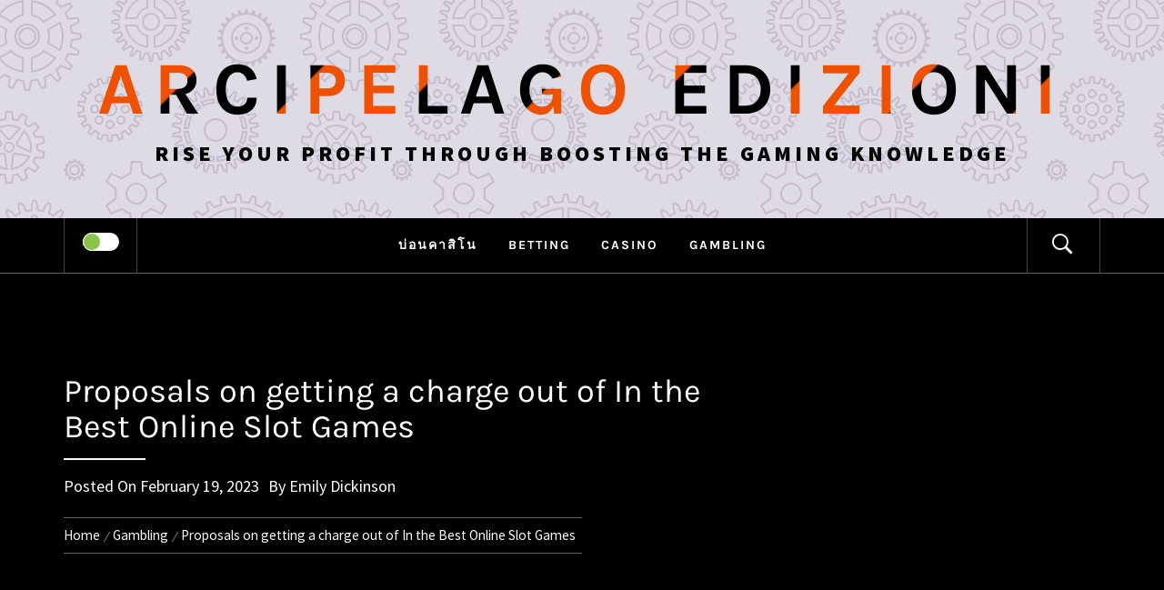

--- FILE ---
content_type: text/html; charset=UTF-8
request_url: http://arcipelagoedizioni.com/gambling/proposals-on-getting-a-charge-out-of-in-the-best-online-slot-games/
body_size: 51332
content:
<!DOCTYPE html>
<html lang="en-US">
<head>
    <meta charset="UTF-8">
    <meta name="viewport" content="width=device-width, initial-scale=1.0">
    <link rel="profile" href="http://gmpg.org/xfn/11">
    <link rel="pingback" href="http://arcipelagoedizioni.com/xmlrpc.php">

    	<style type="text/css">
			body .inner-header-overlay {
		                filter: alpha(opacity=72);
		                opacity: .72;
		            }

		            body .owl-item.active .single-slide:after {
		                filter: alpha(opacity=100);
		                opacity: 1;
		            }

			</style>

	<meta name='robots' content='index, follow, max-image-preview:large, max-snippet:-1, max-video-preview:-1' />
	<style>img:is([sizes="auto" i], [sizes^="auto," i]) { contain-intrinsic-size: 3000px 1500px }</style>
	
	<!-- This site is optimized with the Yoast SEO plugin v26.4 - https://yoast.com/wordpress/plugins/seo/ -->
	<title>Proposals on getting a charge out of In the Best Online Slot Games - Arcipelago Edizioni</title>
	<link rel="canonical" href="http://arcipelagoedizioni.com/gambling/proposals-on-getting-a-charge-out-of-in-the-best-online-slot-games/" />
	<meta property="og:locale" content="en_US" />
	<meta property="og:type" content="article" />
	<meta property="og:title" content="Proposals on getting a charge out of In the Best Online Slot Games - Arcipelago Edizioni" />
	<meta property="og:description" content="Right now the amount of online gambling club sites precisely where players can appreciate at online slots, online roulette and furthermore other appropriately delighted in online club games is truly great. The thrill of online wagering is reliably developing as new advances are used and new games and help bargains get. Online gambling club houses [&hellip;]" />
	<meta property="og:url" content="http://arcipelagoedizioni.com/gambling/proposals-on-getting-a-charge-out-of-in-the-best-online-slot-games/" />
	<meta property="og:site_name" content="Arcipelago Edizioni" />
	<meta property="article:published_time" content="2023-02-19T09:44:23+00:00" />
	<meta property="article:modified_time" content="2023-02-23T09:58:15+00:00" />
	<meta property="og:image" content="http://arcipelagoedizioni.com/wp-content/uploads/2023/02/slot-games-download.webp" />
	<meta property="og:image:width" content="640" />
	<meta property="og:image:height" content="400" />
	<meta property="og:image:type" content="image/webp" />
	<meta name="author" content="Emily Dickinson" />
	<meta name="twitter:card" content="summary_large_image" />
	<meta name="twitter:label1" content="Written by" />
	<meta name="twitter:data1" content="Emily Dickinson" />
	<meta name="twitter:label2" content="Est. reading time" />
	<meta name="twitter:data2" content="3 minutes" />
	<script type="application/ld+json" class="yoast-schema-graph">{"@context":"https://schema.org","@graph":[{"@type":"WebPage","@id":"http://arcipelagoedizioni.com/gambling/proposals-on-getting-a-charge-out-of-in-the-best-online-slot-games/","url":"http://arcipelagoedizioni.com/gambling/proposals-on-getting-a-charge-out-of-in-the-best-online-slot-games/","name":"Proposals on getting a charge out of In the Best Online Slot Games - Arcipelago Edizioni","isPartOf":{"@id":"https://arcipelagoedizioni.com/#website"},"primaryImageOfPage":{"@id":"http://arcipelagoedizioni.com/gambling/proposals-on-getting-a-charge-out-of-in-the-best-online-slot-games/#primaryimage"},"image":{"@id":"http://arcipelagoedizioni.com/gambling/proposals-on-getting-a-charge-out-of-in-the-best-online-slot-games/#primaryimage"},"thumbnailUrl":"http://www.arcipelagoedizioni.com/wp-content/uploads/2023/02/slot-games-download.webp","datePublished":"2023-02-19T09:44:23+00:00","dateModified":"2023-02-23T09:58:15+00:00","author":{"@id":"https://arcipelagoedizioni.com/#/schema/person/8e50d92798f9eefa296b4c14e36cbff9"},"breadcrumb":{"@id":"http://arcipelagoedizioni.com/gambling/proposals-on-getting-a-charge-out-of-in-the-best-online-slot-games/#breadcrumb"},"inLanguage":"en-US","potentialAction":[{"@type":"ReadAction","target":["http://arcipelagoedizioni.com/gambling/proposals-on-getting-a-charge-out-of-in-the-best-online-slot-games/"]}]},{"@type":"ImageObject","inLanguage":"en-US","@id":"http://arcipelagoedizioni.com/gambling/proposals-on-getting-a-charge-out-of-in-the-best-online-slot-games/#primaryimage","url":"http://www.arcipelagoedizioni.com/wp-content/uploads/2023/02/slot-games-download.webp","contentUrl":"http://www.arcipelagoedizioni.com/wp-content/uploads/2023/02/slot-games-download.webp"},{"@type":"BreadcrumbList","@id":"http://arcipelagoedizioni.com/gambling/proposals-on-getting-a-charge-out-of-in-the-best-online-slot-games/#breadcrumb","itemListElement":[{"@type":"ListItem","position":1,"name":"Home","item":"https://arcipelagoedizioni.com/"},{"@type":"ListItem","position":2,"name":"Proposals on getting a charge out of In the Best Online Slot Games"}]},{"@type":"WebSite","@id":"https://arcipelagoedizioni.com/#website","url":"https://arcipelagoedizioni.com/","name":"Arcipelago Edizioni","description":"Rise your profit through boosting the gaming knowledge","potentialAction":[{"@type":"SearchAction","target":{"@type":"EntryPoint","urlTemplate":"https://arcipelagoedizioni.com/?s={search_term_string}"},"query-input":{"@type":"PropertyValueSpecification","valueRequired":true,"valueName":"search_term_string"}}],"inLanguage":"en-US"},{"@type":"Person","@id":"https://arcipelagoedizioni.com/#/schema/person/8e50d92798f9eefa296b4c14e36cbff9","name":"Emily Dickinson","image":{"@type":"ImageObject","inLanguage":"en-US","@id":"https://arcipelagoedizioni.com/#/schema/person/image/","url":"https://secure.gravatar.com/avatar/32c1a93f3981fca6493cba6f3a75fabe02c79e50f5175d2630eb471665a5b7ee?s=96&d=mm&r=g","contentUrl":"https://secure.gravatar.com/avatar/32c1a93f3981fca6493cba6f3a75fabe02c79e50f5175d2630eb471665a5b7ee?s=96&d=mm&r=g","caption":"Emily Dickinson"},"sameAs":["http://arcipelagoedizioni.com"],"url":"http://arcipelagoedizioni.com/author/admin/"}]}</script>
	<!-- / Yoast SEO plugin. -->


<link rel="alternate" type="application/rss+xml" title="Arcipelago Edizioni &raquo; Feed" href="http://arcipelagoedizioni.com/feed/" />
<link rel="alternate" type="application/rss+xml" title="Arcipelago Edizioni &raquo; Comments Feed" href="http://arcipelagoedizioni.com/comments/feed/" />
<link rel="alternate" type="application/rss+xml" title="Arcipelago Edizioni &raquo; Proposals on getting a charge out of In the Best Online Slot Games Comments Feed" href="http://arcipelagoedizioni.com/gambling/proposals-on-getting-a-charge-out-of-in-the-best-online-slot-games/feed/" />
<script type="text/javascript">
/* <![CDATA[ */
window._wpemojiSettings = {"baseUrl":"https:\/\/s.w.org\/images\/core\/emoji\/16.0.1\/72x72\/","ext":".png","svgUrl":"https:\/\/s.w.org\/images\/core\/emoji\/16.0.1\/svg\/","svgExt":".svg","source":{"concatemoji":"http:\/\/arcipelagoedizioni.com\/wp-includes\/js\/wp-emoji-release.min.js?ver=6.8.3"}};
/*! This file is auto-generated */
!function(s,n){var o,i,e;function c(e){try{var t={supportTests:e,timestamp:(new Date).valueOf()};sessionStorage.setItem(o,JSON.stringify(t))}catch(e){}}function p(e,t,n){e.clearRect(0,0,e.canvas.width,e.canvas.height),e.fillText(t,0,0);var t=new Uint32Array(e.getImageData(0,0,e.canvas.width,e.canvas.height).data),a=(e.clearRect(0,0,e.canvas.width,e.canvas.height),e.fillText(n,0,0),new Uint32Array(e.getImageData(0,0,e.canvas.width,e.canvas.height).data));return t.every(function(e,t){return e===a[t]})}function u(e,t){e.clearRect(0,0,e.canvas.width,e.canvas.height),e.fillText(t,0,0);for(var n=e.getImageData(16,16,1,1),a=0;a<n.data.length;a++)if(0!==n.data[a])return!1;return!0}function f(e,t,n,a){switch(t){case"flag":return n(e,"\ud83c\udff3\ufe0f\u200d\u26a7\ufe0f","\ud83c\udff3\ufe0f\u200b\u26a7\ufe0f")?!1:!n(e,"\ud83c\udde8\ud83c\uddf6","\ud83c\udde8\u200b\ud83c\uddf6")&&!n(e,"\ud83c\udff4\udb40\udc67\udb40\udc62\udb40\udc65\udb40\udc6e\udb40\udc67\udb40\udc7f","\ud83c\udff4\u200b\udb40\udc67\u200b\udb40\udc62\u200b\udb40\udc65\u200b\udb40\udc6e\u200b\udb40\udc67\u200b\udb40\udc7f");case"emoji":return!a(e,"\ud83e\udedf")}return!1}function g(e,t,n,a){var r="undefined"!=typeof WorkerGlobalScope&&self instanceof WorkerGlobalScope?new OffscreenCanvas(300,150):s.createElement("canvas"),o=r.getContext("2d",{willReadFrequently:!0}),i=(o.textBaseline="top",o.font="600 32px Arial",{});return e.forEach(function(e){i[e]=t(o,e,n,a)}),i}function t(e){var t=s.createElement("script");t.src=e,t.defer=!0,s.head.appendChild(t)}"undefined"!=typeof Promise&&(o="wpEmojiSettingsSupports",i=["flag","emoji"],n.supports={everything:!0,everythingExceptFlag:!0},e=new Promise(function(e){s.addEventListener("DOMContentLoaded",e,{once:!0})}),new Promise(function(t){var n=function(){try{var e=JSON.parse(sessionStorage.getItem(o));if("object"==typeof e&&"number"==typeof e.timestamp&&(new Date).valueOf()<e.timestamp+604800&&"object"==typeof e.supportTests)return e.supportTests}catch(e){}return null}();if(!n){if("undefined"!=typeof Worker&&"undefined"!=typeof OffscreenCanvas&&"undefined"!=typeof URL&&URL.createObjectURL&&"undefined"!=typeof Blob)try{var e="postMessage("+g.toString()+"("+[JSON.stringify(i),f.toString(),p.toString(),u.toString()].join(",")+"));",a=new Blob([e],{type:"text/javascript"}),r=new Worker(URL.createObjectURL(a),{name:"wpTestEmojiSupports"});return void(r.onmessage=function(e){c(n=e.data),r.terminate(),t(n)})}catch(e){}c(n=g(i,f,p,u))}t(n)}).then(function(e){for(var t in e)n.supports[t]=e[t],n.supports.everything=n.supports.everything&&n.supports[t],"flag"!==t&&(n.supports.everythingExceptFlag=n.supports.everythingExceptFlag&&n.supports[t]);n.supports.everythingExceptFlag=n.supports.everythingExceptFlag&&!n.supports.flag,n.DOMReady=!1,n.readyCallback=function(){n.DOMReady=!0}}).then(function(){return e}).then(function(){var e;n.supports.everything||(n.readyCallback(),(e=n.source||{}).concatemoji?t(e.concatemoji):e.wpemoji&&e.twemoji&&(t(e.twemoji),t(e.wpemoji)))}))}((window,document),window._wpemojiSettings);
/* ]]> */
</script>
<style id='wp-emoji-styles-inline-css' type='text/css'>

	img.wp-smiley, img.emoji {
		display: inline !important;
		border: none !important;
		box-shadow: none !important;
		height: 1em !important;
		width: 1em !important;
		margin: 0 0.07em !important;
		vertical-align: -0.1em !important;
		background: none !important;
		padding: 0 !important;
	}
</style>
<link rel='stylesheet' id='wp-block-library-css' href='http://arcipelagoedizioni.com/wp-includes/css/dist/block-library/style.min.css?ver=6.8.3' type='text/css' media='all' />
<style id='wp-block-library-theme-inline-css' type='text/css'>
.wp-block-audio :where(figcaption){color:#555;font-size:13px;text-align:center}.is-dark-theme .wp-block-audio :where(figcaption){color:#ffffffa6}.wp-block-audio{margin:0 0 1em}.wp-block-code{border:1px solid #ccc;border-radius:4px;font-family:Menlo,Consolas,monaco,monospace;padding:.8em 1em}.wp-block-embed :where(figcaption){color:#555;font-size:13px;text-align:center}.is-dark-theme .wp-block-embed :where(figcaption){color:#ffffffa6}.wp-block-embed{margin:0 0 1em}.blocks-gallery-caption{color:#555;font-size:13px;text-align:center}.is-dark-theme .blocks-gallery-caption{color:#ffffffa6}:root :where(.wp-block-image figcaption){color:#555;font-size:13px;text-align:center}.is-dark-theme :root :where(.wp-block-image figcaption){color:#ffffffa6}.wp-block-image{margin:0 0 1em}.wp-block-pullquote{border-bottom:4px solid;border-top:4px solid;color:currentColor;margin-bottom:1.75em}.wp-block-pullquote cite,.wp-block-pullquote footer,.wp-block-pullquote__citation{color:currentColor;font-size:.8125em;font-style:normal;text-transform:uppercase}.wp-block-quote{border-left:.25em solid;margin:0 0 1.75em;padding-left:1em}.wp-block-quote cite,.wp-block-quote footer{color:currentColor;font-size:.8125em;font-style:normal;position:relative}.wp-block-quote:where(.has-text-align-right){border-left:none;border-right:.25em solid;padding-left:0;padding-right:1em}.wp-block-quote:where(.has-text-align-center){border:none;padding-left:0}.wp-block-quote.is-large,.wp-block-quote.is-style-large,.wp-block-quote:where(.is-style-plain){border:none}.wp-block-search .wp-block-search__label{font-weight:700}.wp-block-search__button{border:1px solid #ccc;padding:.375em .625em}:where(.wp-block-group.has-background){padding:1.25em 2.375em}.wp-block-separator.has-css-opacity{opacity:.4}.wp-block-separator{border:none;border-bottom:2px solid;margin-left:auto;margin-right:auto}.wp-block-separator.has-alpha-channel-opacity{opacity:1}.wp-block-separator:not(.is-style-wide):not(.is-style-dots){width:100px}.wp-block-separator.has-background:not(.is-style-dots){border-bottom:none;height:1px}.wp-block-separator.has-background:not(.is-style-wide):not(.is-style-dots){height:2px}.wp-block-table{margin:0 0 1em}.wp-block-table td,.wp-block-table th{word-break:normal}.wp-block-table :where(figcaption){color:#555;font-size:13px;text-align:center}.is-dark-theme .wp-block-table :where(figcaption){color:#ffffffa6}.wp-block-video :where(figcaption){color:#555;font-size:13px;text-align:center}.is-dark-theme .wp-block-video :where(figcaption){color:#ffffffa6}.wp-block-video{margin:0 0 1em}:root :where(.wp-block-template-part.has-background){margin-bottom:0;margin-top:0;padding:1.25em 2.375em}
</style>
<style id='classic-theme-styles-inline-css' type='text/css'>
/*! This file is auto-generated */
.wp-block-button__link{color:#fff;background-color:#32373c;border-radius:9999px;box-shadow:none;text-decoration:none;padding:calc(.667em + 2px) calc(1.333em + 2px);font-size:1.125em}.wp-block-file__button{background:#32373c;color:#fff;text-decoration:none}
</style>
<style id='global-styles-inline-css' type='text/css'>
:root{--wp--preset--aspect-ratio--square: 1;--wp--preset--aspect-ratio--4-3: 4/3;--wp--preset--aspect-ratio--3-4: 3/4;--wp--preset--aspect-ratio--3-2: 3/2;--wp--preset--aspect-ratio--2-3: 2/3;--wp--preset--aspect-ratio--16-9: 16/9;--wp--preset--aspect-ratio--9-16: 9/16;--wp--preset--color--black: #000000;--wp--preset--color--cyan-bluish-gray: #abb8c3;--wp--preset--color--white: #ffffff;--wp--preset--color--pale-pink: #f78da7;--wp--preset--color--vivid-red: #cf2e2e;--wp--preset--color--luminous-vivid-orange: #ff6900;--wp--preset--color--luminous-vivid-amber: #fcb900;--wp--preset--color--light-green-cyan: #7bdcb5;--wp--preset--color--vivid-green-cyan: #00d084;--wp--preset--color--pale-cyan-blue: #8ed1fc;--wp--preset--color--vivid-cyan-blue: #0693e3;--wp--preset--color--vivid-purple: #9b51e0;--wp--preset--gradient--vivid-cyan-blue-to-vivid-purple: linear-gradient(135deg,rgba(6,147,227,1) 0%,rgb(155,81,224) 100%);--wp--preset--gradient--light-green-cyan-to-vivid-green-cyan: linear-gradient(135deg,rgb(122,220,180) 0%,rgb(0,208,130) 100%);--wp--preset--gradient--luminous-vivid-amber-to-luminous-vivid-orange: linear-gradient(135deg,rgba(252,185,0,1) 0%,rgba(255,105,0,1) 100%);--wp--preset--gradient--luminous-vivid-orange-to-vivid-red: linear-gradient(135deg,rgba(255,105,0,1) 0%,rgb(207,46,46) 100%);--wp--preset--gradient--very-light-gray-to-cyan-bluish-gray: linear-gradient(135deg,rgb(238,238,238) 0%,rgb(169,184,195) 100%);--wp--preset--gradient--cool-to-warm-spectrum: linear-gradient(135deg,rgb(74,234,220) 0%,rgb(151,120,209) 20%,rgb(207,42,186) 40%,rgb(238,44,130) 60%,rgb(251,105,98) 80%,rgb(254,248,76) 100%);--wp--preset--gradient--blush-light-purple: linear-gradient(135deg,rgb(255,206,236) 0%,rgb(152,150,240) 100%);--wp--preset--gradient--blush-bordeaux: linear-gradient(135deg,rgb(254,205,165) 0%,rgb(254,45,45) 50%,rgb(107,0,62) 100%);--wp--preset--gradient--luminous-dusk: linear-gradient(135deg,rgb(255,203,112) 0%,rgb(199,81,192) 50%,rgb(65,88,208) 100%);--wp--preset--gradient--pale-ocean: linear-gradient(135deg,rgb(255,245,203) 0%,rgb(182,227,212) 50%,rgb(51,167,181) 100%);--wp--preset--gradient--electric-grass: linear-gradient(135deg,rgb(202,248,128) 0%,rgb(113,206,126) 100%);--wp--preset--gradient--midnight: linear-gradient(135deg,rgb(2,3,129) 0%,rgb(40,116,252) 100%);--wp--preset--font-size--small: 13px;--wp--preset--font-size--medium: 20px;--wp--preset--font-size--large: 36px;--wp--preset--font-size--x-large: 42px;--wp--preset--spacing--20: 0.44rem;--wp--preset--spacing--30: 0.67rem;--wp--preset--spacing--40: 1rem;--wp--preset--spacing--50: 1.5rem;--wp--preset--spacing--60: 2.25rem;--wp--preset--spacing--70: 3.38rem;--wp--preset--spacing--80: 5.06rem;--wp--preset--shadow--natural: 6px 6px 9px rgba(0, 0, 0, 0.2);--wp--preset--shadow--deep: 12px 12px 50px rgba(0, 0, 0, 0.4);--wp--preset--shadow--sharp: 6px 6px 0px rgba(0, 0, 0, 0.2);--wp--preset--shadow--outlined: 6px 6px 0px -3px rgba(255, 255, 255, 1), 6px 6px rgba(0, 0, 0, 1);--wp--preset--shadow--crisp: 6px 6px 0px rgba(0, 0, 0, 1);}:where(.is-layout-flex){gap: 0.5em;}:where(.is-layout-grid){gap: 0.5em;}body .is-layout-flex{display: flex;}.is-layout-flex{flex-wrap: wrap;align-items: center;}.is-layout-flex > :is(*, div){margin: 0;}body .is-layout-grid{display: grid;}.is-layout-grid > :is(*, div){margin: 0;}:where(.wp-block-columns.is-layout-flex){gap: 2em;}:where(.wp-block-columns.is-layout-grid){gap: 2em;}:where(.wp-block-post-template.is-layout-flex){gap: 1.25em;}:where(.wp-block-post-template.is-layout-grid){gap: 1.25em;}.has-black-color{color: var(--wp--preset--color--black) !important;}.has-cyan-bluish-gray-color{color: var(--wp--preset--color--cyan-bluish-gray) !important;}.has-white-color{color: var(--wp--preset--color--white) !important;}.has-pale-pink-color{color: var(--wp--preset--color--pale-pink) !important;}.has-vivid-red-color{color: var(--wp--preset--color--vivid-red) !important;}.has-luminous-vivid-orange-color{color: var(--wp--preset--color--luminous-vivid-orange) !important;}.has-luminous-vivid-amber-color{color: var(--wp--preset--color--luminous-vivid-amber) !important;}.has-light-green-cyan-color{color: var(--wp--preset--color--light-green-cyan) !important;}.has-vivid-green-cyan-color{color: var(--wp--preset--color--vivid-green-cyan) !important;}.has-pale-cyan-blue-color{color: var(--wp--preset--color--pale-cyan-blue) !important;}.has-vivid-cyan-blue-color{color: var(--wp--preset--color--vivid-cyan-blue) !important;}.has-vivid-purple-color{color: var(--wp--preset--color--vivid-purple) !important;}.has-black-background-color{background-color: var(--wp--preset--color--black) !important;}.has-cyan-bluish-gray-background-color{background-color: var(--wp--preset--color--cyan-bluish-gray) !important;}.has-white-background-color{background-color: var(--wp--preset--color--white) !important;}.has-pale-pink-background-color{background-color: var(--wp--preset--color--pale-pink) !important;}.has-vivid-red-background-color{background-color: var(--wp--preset--color--vivid-red) !important;}.has-luminous-vivid-orange-background-color{background-color: var(--wp--preset--color--luminous-vivid-orange) !important;}.has-luminous-vivid-amber-background-color{background-color: var(--wp--preset--color--luminous-vivid-amber) !important;}.has-light-green-cyan-background-color{background-color: var(--wp--preset--color--light-green-cyan) !important;}.has-vivid-green-cyan-background-color{background-color: var(--wp--preset--color--vivid-green-cyan) !important;}.has-pale-cyan-blue-background-color{background-color: var(--wp--preset--color--pale-cyan-blue) !important;}.has-vivid-cyan-blue-background-color{background-color: var(--wp--preset--color--vivid-cyan-blue) !important;}.has-vivid-purple-background-color{background-color: var(--wp--preset--color--vivid-purple) !important;}.has-black-border-color{border-color: var(--wp--preset--color--black) !important;}.has-cyan-bluish-gray-border-color{border-color: var(--wp--preset--color--cyan-bluish-gray) !important;}.has-white-border-color{border-color: var(--wp--preset--color--white) !important;}.has-pale-pink-border-color{border-color: var(--wp--preset--color--pale-pink) !important;}.has-vivid-red-border-color{border-color: var(--wp--preset--color--vivid-red) !important;}.has-luminous-vivid-orange-border-color{border-color: var(--wp--preset--color--luminous-vivid-orange) !important;}.has-luminous-vivid-amber-border-color{border-color: var(--wp--preset--color--luminous-vivid-amber) !important;}.has-light-green-cyan-border-color{border-color: var(--wp--preset--color--light-green-cyan) !important;}.has-vivid-green-cyan-border-color{border-color: var(--wp--preset--color--vivid-green-cyan) !important;}.has-pale-cyan-blue-border-color{border-color: var(--wp--preset--color--pale-cyan-blue) !important;}.has-vivid-cyan-blue-border-color{border-color: var(--wp--preset--color--vivid-cyan-blue) !important;}.has-vivid-purple-border-color{border-color: var(--wp--preset--color--vivid-purple) !important;}.has-vivid-cyan-blue-to-vivid-purple-gradient-background{background: var(--wp--preset--gradient--vivid-cyan-blue-to-vivid-purple) !important;}.has-light-green-cyan-to-vivid-green-cyan-gradient-background{background: var(--wp--preset--gradient--light-green-cyan-to-vivid-green-cyan) !important;}.has-luminous-vivid-amber-to-luminous-vivid-orange-gradient-background{background: var(--wp--preset--gradient--luminous-vivid-amber-to-luminous-vivid-orange) !important;}.has-luminous-vivid-orange-to-vivid-red-gradient-background{background: var(--wp--preset--gradient--luminous-vivid-orange-to-vivid-red) !important;}.has-very-light-gray-to-cyan-bluish-gray-gradient-background{background: var(--wp--preset--gradient--very-light-gray-to-cyan-bluish-gray) !important;}.has-cool-to-warm-spectrum-gradient-background{background: var(--wp--preset--gradient--cool-to-warm-spectrum) !important;}.has-blush-light-purple-gradient-background{background: var(--wp--preset--gradient--blush-light-purple) !important;}.has-blush-bordeaux-gradient-background{background: var(--wp--preset--gradient--blush-bordeaux) !important;}.has-luminous-dusk-gradient-background{background: var(--wp--preset--gradient--luminous-dusk) !important;}.has-pale-ocean-gradient-background{background: var(--wp--preset--gradient--pale-ocean) !important;}.has-electric-grass-gradient-background{background: var(--wp--preset--gradient--electric-grass) !important;}.has-midnight-gradient-background{background: var(--wp--preset--gradient--midnight) !important;}.has-small-font-size{font-size: var(--wp--preset--font-size--small) !important;}.has-medium-font-size{font-size: var(--wp--preset--font-size--medium) !important;}.has-large-font-size{font-size: var(--wp--preset--font-size--large) !important;}.has-x-large-font-size{font-size: var(--wp--preset--font-size--x-large) !important;}
:where(.wp-block-post-template.is-layout-flex){gap: 1.25em;}:where(.wp-block-post-template.is-layout-grid){gap: 1.25em;}
:where(.wp-block-columns.is-layout-flex){gap: 2em;}:where(.wp-block-columns.is-layout-grid){gap: 2em;}
:root :where(.wp-block-pullquote){font-size: 1.5em;line-height: 1.6;}
</style>
<link rel='stylesheet' id='galway-lite-google-fonts-css' href='http://arcipelagoedizioni.com/wp-content/fonts/4293d3335d6491b699bf7897ae0cc6cc.css?ver=1.0.0' type='text/css' media='all' />
<link rel='stylesheet' id='owlcarousel-css' href='http://arcipelagoedizioni.com/wp-content/themes/galway-lite/assets/libraries/owlcarousel/css/owl.carousel.css?ver=6.8.3' type='text/css' media='all' />
<link rel='stylesheet' id='ionicons-css' href='http://arcipelagoedizioni.com/wp-content/themes/galway-lite/assets/libraries/ionicons/css/ionicons.min.css?ver=6.8.3' type='text/css' media='all' />
<link rel='stylesheet' id='bootstrap-css' href='http://arcipelagoedizioni.com/wp-content/themes/galway-lite/assets/libraries/bootstrap/css/bootstrap.min.css?ver=6.8.3' type='text/css' media='all' />
<link rel='stylesheet' id='sidr-nav-css' href='http://arcipelagoedizioni.com/wp-content/themes/galway-lite/assets/libraries/sidr/css/jquery.sidr.dark.css?ver=6.8.3' type='text/css' media='all' />
<link rel='stylesheet' id='animate-css' href='http://arcipelagoedizioni.com/wp-content/themes/galway-lite/assets/libraries/animate/animate.css?ver=6.8.3' type='text/css' media='all' />
<link rel='stylesheet' id='vertical-css' href='http://arcipelagoedizioni.com/wp-content/themes/galway-lite/assets/libraries/vertical/vertical.css?ver=6.8.3' type='text/css' media='all' />
<link rel='stylesheet' id='galway-lite-style-css' href='http://arcipelagoedizioni.com/wp-content/themes/bold-blog/style.css?ver=6.8.3' type='text/css' media='all' />
<link rel='stylesheet' id='galway-lite-css' href='http://arcipelagoedizioni.com/wp-content/themes/galway-lite/style.css?ver=6.8.3' type='text/css' media='all' />
<link rel='stylesheet' id='bold-blog-css' href='http://arcipelagoedizioni.com/wp-content/themes/bold-blog/custom.css?ver=6.8.3' type='text/css' media='all' />
<script type="text/javascript" src="http://arcipelagoedizioni.com/wp-includes/js/jquery/jquery.min.js?ver=3.7.1" id="jquery-core-js"></script>
<script type="text/javascript" src="http://arcipelagoedizioni.com/wp-includes/js/jquery/jquery-migrate.min.js?ver=3.4.1" id="jquery-migrate-js"></script>
<link rel="https://api.w.org/" href="http://arcipelagoedizioni.com/wp-json/" /><link rel="alternate" title="JSON" type="application/json" href="http://arcipelagoedizioni.com/wp-json/wp/v2/posts/1164" /><link rel="EditURI" type="application/rsd+xml" title="RSD" href="http://arcipelagoedizioni.com/xmlrpc.php?rsd" />
<link rel='shortlink' href='http://arcipelagoedizioni.com/?p=1164' />
<link rel="alternate" title="oEmbed (JSON)" type="application/json+oembed" href="http://arcipelagoedizioni.com/wp-json/oembed/1.0/embed?url=http%3A%2F%2Farcipelagoedizioni.com%2Fgambling%2Fproposals-on-getting-a-charge-out-of-in-the-best-online-slot-games%2F" />
<link rel="alternate" title="oEmbed (XML)" type="text/xml+oembed" href="http://arcipelagoedizioni.com/wp-json/oembed/1.0/embed?url=http%3A%2F%2Farcipelagoedizioni.com%2Fgambling%2Fproposals-on-getting-a-charge-out-of-in-the-best-online-slot-games%2F&#038;format=xml" />
</head>

<body class="wp-singular post-template-default single single-post postid-1164 single-format-standard wp-embed-responsive wp-theme-galway-lite wp-child-theme-bold-blog left-sidebar home-content-not-enabled">


    <div class="preloader">
        <div class="preloader-wrapper">
            <div id="top" class="spinner spinner-1">
                <div class="spinner-plane"></div>
            </div>
            <div id="middle" class="spinner spinner-2">
                <div class="spinner-plane"></div>
            </div>
            <div id="bottom" class="spinner spinner-3">
                <div class="spinner-plane"></div>
            </div>
        </div>
    </div>
<!-- full-screen-layout/boxed-layout -->
<div id="page" class="site site-bg full-screen-layout">
    <a class="skip-link screen-reader-text" href="#main">Skip to content</a>
    <div class="top-bar secondary-bgcolor">
        <div class="container">
            <div class="row">
                                            </div>
        </div>
    </div> <!--    Topbar Ends-->
    <header id="masthead" class="site-header" role="banner">
        <div class="container">
            <div class="row">
                <div class="col-sm-12">
                    <div class="site-branding">
                        <div class="twp-site-branding">
                            <div class="branding-center">
                                                                <span class="site-title primary-font">
                                    <a href="http://arcipelagoedizioni.com/" rel="home">
                                        Arcipelago Edizioni                                    </a>
                                </span>
                                                                    <p class="site-description">
                                        Rise your profit through boosting the gaming knowledge                                    </p>
                                                                </div>
                        </div>
                    </div>
                    <!-- .site-branding -->
                </div>
            </div>
        </div>

        <div class="top-header primary-bgcolor">
            <div class="container">
                
                <nav class="main-navigation" role="navigation">
                    <span class="icon-sidr">
                        <a href="javascript:void(0)" id="widgets-nav" class="switch">
                            <input type="checkbox" name="side-nav" />
                            <div></div>
                        </a>
                    </span>
                    
                    <a href="javascript:void(0)" class="skpi-link-menu-start"></a>
                    <a href="javascript:void(0)" class="toggle-menu" aria-controls="primary-menu" aria-expanded="false">
                         <span class="screen-reader-text">
                            Primary Menu                        </span>
                        <i class="ham"></i>
                    </a>


                    <div class="menu"><ul id="primary-menu" class="menu"><li id="menu-item-17" class="menu-item menu-item-type-taxonomy menu-item-object-category menu-item-17"><a href="http://arcipelagoedizioni.com/category/%e0%b8%9a%e0%b9%88%e0%b8%ad%e0%b8%99%e0%b8%84%e0%b8%b2%e0%b8%aa%e0%b8%b4%e0%b9%82%e0%b8%99/">บ่อนคาสิโน</a></li>
<li id="menu-item-1327" class="menu-item menu-item-type-taxonomy menu-item-object-category menu-item-1327"><a href="http://arcipelagoedizioni.com/category/betting/">Betting</a></li>
<li id="menu-item-1328" class="menu-item menu-item-type-taxonomy menu-item-object-category menu-item-1328"><a href="http://arcipelagoedizioni.com/category/casino/">Casino</a></li>
<li id="menu-item-1329" class="menu-item menu-item-type-taxonomy menu-item-object-category current-post-ancestor current-menu-parent current-post-parent menu-item-1329"><a href="http://arcipelagoedizioni.com/category/gambling/">Gambling</a></li>
</ul></div>                    <a href="javascript:void(0)" class="skpi-link-menu-end"></a>
                    <a href="javascript:void(0)" class="icon-search">
                        <i class="ion-ios-search-strong"></i>
                    </a>
                    
                </nav><!-- #site-navigation -->
                
            </div>

        </div>
    </header>
    <!-- #masthead -->
    <div class="popup-search">
        <div class="table-align">
            <a href="javascript:void(0)" class="skip-link-search-start"></a>
            <a href="javascript:void(0)" class="close-popup"></a>
            <div class="table-align-cell v-align-middle">
                <form role="search" method="get" class="search-form" action="http://arcipelagoedizioni.com/">
				<label>
					<span class="screen-reader-text">Search for:</span>
					<input type="search" class="search-field" placeholder="Search &hellip;" value="" name="s" />
				</label>
				<input type="submit" class="search-submit" value="Search" />
			</form>            </div>
        </div>
    </div>
    <!--    Searchbar Ends-->
    <!-- Innerpage Header Begins Here -->
    
        <div class="wrapper page-inner-title inner-banner primary-bgcolor data-bg"
             data-background="">
            <header class="entry-header">
                <div class="container">
                    <div class="row">
                        <div class="col-md-8">
                                                            <h1 class="entry-title">Proposals on getting a charge out of In the Best Online Slot Games</h1>                                <div class="title-seperator secondary-bgcolor"></div>

                                                                    <div class="inner-meta-info">
                                        <span class="posted-on secondary-font">Posted On <a href="http://arcipelagoedizioni.com/2023/02/19/" rel="bookmark"><time class="entry-date published" datetime="2023-02-19T09:44:23+00:00">February 19, 2023</time><time class="updated" datetime="2023-02-23T09:58:15+00:00">February 23, 2023</time></a></span><span class="author secondary-font"> By <a class="url" href="http://arcipelagoedizioni.com/author/admin/">Emily Dickinson</a></span>                                    </div>

                                                                                        <div role="navigation" aria-label="Breadcrumbs" class="breadcrumb-trail breadcrumbs" itemprop="breadcrumb"><ul class="trail-items" itemscope itemtype="http://schema.org/BreadcrumbList"><meta name="numberOfItems" content="3" /><meta name="itemListOrder" content="Ascending" /><li itemprop="itemListElement" itemscope itemtype="http://schema.org/ListItem" class="trail-item trail-begin"><a href="http://arcipelagoedizioni.com" rel="home"><span itemprop="name">Home</span></a><meta itemprop="position" content="1" /></li><li itemprop="itemListElement" itemscope itemtype="http://schema.org/ListItem" class="trail-item"><a href="http://arcipelagoedizioni.com/category/gambling/"><span itemprop="name">Gambling</span></a><meta itemprop="position" content="2" /></li><li itemprop="itemListElement" itemscope itemtype="http://schema.org/ListItem" class="trail-item trail-end"><span itemprop="name">Proposals on getting a charge out of In the Best Online Slot Games</span><meta itemprop="position" content="3" /></li></ul></div>                        </div>
                    </div>
                </div>
            </header><!-- .entry-header -->
            <div class="inner-header-overlay"></div>
        </div>

            <!-- Innerpage Header Ends Here -->
    <div id="content" class="site-content">
    <div id="primary" class="content-area">
        <main id="main" class="site-main " role="main">

            
                                <article id="post-1164" class="post-1164 post type-post status-publish format-standard hentry category-gambling">
	
<div class="entry-content">
    <div class="pb-30 mb-40 twp-article-wrapper clearfix">
        <div class='image-full'></div><div class="entry-content twp-entry-content">

    
    <div class="post-content">

        <div class="entry-content">

            <p style="text-align: justify;">Right now the amount of online gambling club sites precisely where players can appreciate at online slots, online roulette and furthermore other appropriately delighted in online club games is truly great. The thrill of online wagering is reliably developing as new advances are used and new games and help bargains get. Online gambling club houses turned out to be notable on records of an assortment of the absolute best gambling club games inside the best online slots and online blackjack to video poker, online roulette and scratch charge cards. Definitively what is more, speculators who appreciate at online club tend not to should go pretty much anyplace in any event, going to place in bucks as these days the extension of moderate advancements offered gambling club organizations to give an extensive variety of online reimbursement strategies. All things being equal, at present how much fledglings which can be partaking in at online betting foundations is awesome rather than all are known about all characteristics of various club games. In this article we will adapt to ideas about decidedly partaking in the best online slots.</p>
<p><img fetchpriority="high" decoding="async" class="aligncenter size-full wp-image-1166" src="http://www.arcipelagoedizioni.com/wp-content/uploads/2023/02/slot-games-download.webp" alt="บา คา ร่า 168
" width="640" height="400" srcset="http://arcipelagoedizioni.com/wp-content/uploads/2023/02/slot-games-download.webp 640w, http://arcipelagoedizioni.com/wp-content/uploads/2023/02/slot-games-download-300x188.webp 300w" sizes="(max-width: 640px) 100vw, 640px" /></p>
<p style="text-align: justify;">It, first and foremost, might be essential for the absolute best slot machine which might be sufficiently straightforward, albeit number of slot machines outperforms some of a ton and is expanding. You ought to choose a solid and reasonable online club involving a scope of online slots and search for the vast majority slot machines and find one who fulfills one and only thing you details. Furthermore, it very well may be pivotal to focus on the club supplier that delivered these online slots, as some gambling club application suppliers ease slots for certain different capacities and in-game extra rewards. It truly is expected to get proficient concerning the rules or blueprint of your slot machine beforehand. The absolute best online slots have in-game extra offers and extra adjusts and some of the time members dispose of their opportunity to improve their payouts, when they have no clue about how you can carry on in the advantage round. Thirdly, it is fitting to choose online slots run with escalating big stake capability, as chances appearing in the bonanza routinely participating in these slot machines are higher. In the end, you can continuously evaluate the slot machine in fascinating work a long time prior to engaging in for genuine money.</p>
<p style="text-align: justify;">Numerous people are unfortunate of introducing slot games application. It is really perilous when one never realizes a ton concerning the site. There are numerous sites with risky programming. Just after the versatile application is provided carefully for the technique your own information might be all out in the open. In any case, the vast majority of the reliable sites for <a href="https://bungbet168.com/promotion"><strong>บา คา ร่า 168</strong></a> slot games for furnish you with quick perform. Meaning it is not difficult to appreciate with your internet browser without the need of getting anything by any stretch of the imagination? Thus, you might take part in slots for online without the need of worry as a way that you are as of now undeniably set for your real games.</p>

        </div>

    </div>

</div>

</div>
</div><!-- .entry-content -->
	<div class="single-meta">
			<footer class="entry-footer alternative-bgcolor">
		Category: <a href="http://arcipelagoedizioni.com/category/gambling/" rel="category tag">Gambling</a>		</footer><!-- .entry-footer -->
			    	</div>
	</article><!-- #post-## -->
                
	<nav class="navigation post-navigation" aria-label="Posts">
		<h2 class="screen-reader-text">Post navigation</h2>
		<div class="nav-links"><div class="nav-previous"><a href="http://arcipelagoedizioni.com/casino/sports-betting-games-creating-body-more-money-earn/" rel="prev"><span class="screen-reader-text">Previous post:</span> <span class="post-title">Sports Betting Games &#8211; Creating Body More Money Earn</span></a></div><div class="nav-next"><a href="http://arcipelagoedizioni.com/betting/beginning-possibilities-of-winning-in-web-based-sports-bet-website/" rel="next"><span class="screen-reader-text">Next post:</span> <span class="post-title">Beginning Possibilities of Winning in Web-based Sports Bet Website</span></a></div></div>
	</nav>
            
        </main><!-- #main -->
    </div><!-- #primary -->

<aside id="secondary" class="widget-area" role="complementary">
    <section id="block-2" class="widget mb-50 widget_block widget_search"><form role="search" method="get" action="http://arcipelagoedizioni.com/" class="wp-block-search__button-outside wp-block-search__text-button wp-block-search"    ><label class="wp-block-search__label" for="wp-block-search__input-1" >Search</label><div class="wp-block-search__inside-wrapper " ><input class="wp-block-search__input" id="wp-block-search__input-1" placeholder="" value="" type="search" name="s" required /><button aria-label="Search" class="wp-block-search__button wp-element-button" type="submit" >Search</button></div></form></section><section id="block-3" class="widget mb-50 widget_block"><div class="wp-block-group"><div class="wp-block-group__inner-container is-layout-flow wp-block-group-is-layout-flow"><h2 class="wp-block-heading">Recent Posts</h2><ul class="wp-block-latest-posts__list wp-block-latest-posts"><li><a class="wp-block-latest-posts__post-title" href="http://arcipelagoedizioni.com/slot/online-slot-surprises-appear-randomly-creating-joyful-moments-for-everyone/">Online Slot Surprises Appear Randomly Creating Joyful Moments For Everyone</a></li>
<li><a class="wp-block-latest-posts__post-title" href="http://arcipelagoedizioni.com/casino/online-casino-enhances-excitement-with-high-paying-games-and-smooth-play/">Online Casino Enhances Excitement With High-Paying Games And Smooth Play</a></li>
<li><a class="wp-block-latest-posts__post-title" href="http://arcipelagoedizioni.com/slot/online-slot-communities-share-joyful-victories-and-inspiring-stories/">Online Slot Communities Share Joyful Victories And Inspiring Stories</a></li>
<li><a class="wp-block-latest-posts__post-title" href="http://arcipelagoedizioni.com/lottery/online-lottery-rewards-create-happiness-that-players-truly-enjoy/">Online Lottery Rewards Create Happiness That Players Truly Enjoy</a></li>
<li><a class="wp-block-latest-posts__post-title" href="http://arcipelagoedizioni.com/slot/joyful-energy-amplifies-whenever-an-online-slot-surprises-with-premium-symbols/">Joyful Energy Amplifies Whenever an Online Slot Surprises With Premium Symbols</a></li>
</ul></div></div></section><section id="block-4" class="widget mb-50 widget_block"><div class="wp-block-group"><div class="wp-block-group__inner-container is-layout-flow wp-block-group-is-layout-flow"><h2 class="wp-block-heading">Recent Comments</h2><div class="no-comments wp-block-latest-comments">No comments to show.</div></div></div></section><section id="block-5" class="widget mb-50 widget_block"><div class="wp-block-group"><div class="wp-block-group__inner-container is-layout-flow wp-block-group-is-layout-flow"><h2 class="wp-block-heading">Archives</h2><ul class="wp-block-archives-list wp-block-archives">	<li><a href='http://arcipelagoedizioni.com/2025/11/'>November 2025</a></li>
	<li><a href='http://arcipelagoedizioni.com/2025/10/'>October 2025</a></li>
	<li><a href='http://arcipelagoedizioni.com/2025/09/'>September 2025</a></li>
	<li><a href='http://arcipelagoedizioni.com/2025/08/'>August 2025</a></li>
	<li><a href='http://arcipelagoedizioni.com/2025/07/'>July 2025</a></li>
	<li><a href='http://arcipelagoedizioni.com/2025/06/'>June 2025</a></li>
	<li><a href='http://arcipelagoedizioni.com/2025/05/'>May 2025</a></li>
	<li><a href='http://arcipelagoedizioni.com/2025/04/'>April 2025</a></li>
	<li><a href='http://arcipelagoedizioni.com/2025/03/'>March 2025</a></li>
	<li><a href='http://arcipelagoedizioni.com/2025/02/'>February 2025</a></li>
	<li><a href='http://arcipelagoedizioni.com/2025/01/'>January 2025</a></li>
	<li><a href='http://arcipelagoedizioni.com/2024/12/'>December 2024</a></li>
	<li><a href='http://arcipelagoedizioni.com/2024/11/'>November 2024</a></li>
	<li><a href='http://arcipelagoedizioni.com/2024/10/'>October 2024</a></li>
	<li><a href='http://arcipelagoedizioni.com/2024/09/'>September 2024</a></li>
	<li><a href='http://arcipelagoedizioni.com/2024/08/'>August 2024</a></li>
	<li><a href='http://arcipelagoedizioni.com/2024/07/'>July 2024</a></li>
	<li><a href='http://arcipelagoedizioni.com/2024/06/'>June 2024</a></li>
	<li><a href='http://arcipelagoedizioni.com/2024/05/'>May 2024</a></li>
	<li><a href='http://arcipelagoedizioni.com/2024/04/'>April 2024</a></li>
	<li><a href='http://arcipelagoedizioni.com/2024/03/'>March 2024</a></li>
	<li><a href='http://arcipelagoedizioni.com/2024/02/'>February 2024</a></li>
	<li><a href='http://arcipelagoedizioni.com/2024/01/'>January 2024</a></li>
	<li><a href='http://arcipelagoedizioni.com/2023/12/'>December 2023</a></li>
	<li><a href='http://arcipelagoedizioni.com/2023/11/'>November 2023</a></li>
	<li><a href='http://arcipelagoedizioni.com/2023/10/'>October 2023</a></li>
	<li><a href='http://arcipelagoedizioni.com/2023/09/'>September 2023</a></li>
	<li><a href='http://arcipelagoedizioni.com/2023/08/'>August 2023</a></li>
	<li><a href='http://arcipelagoedizioni.com/2023/07/'>July 2023</a></li>
	<li><a href='http://arcipelagoedizioni.com/2023/06/'>June 2023</a></li>
	<li><a href='http://arcipelagoedizioni.com/2023/05/'>May 2023</a></li>
	<li><a href='http://arcipelagoedizioni.com/2023/04/'>April 2023</a></li>
	<li><a href='http://arcipelagoedizioni.com/2023/03/'>March 2023</a></li>
	<li><a href='http://arcipelagoedizioni.com/2023/02/'>February 2023</a></li>
	<li><a href='http://arcipelagoedizioni.com/2023/01/'>January 2023</a></li>
	<li><a href='http://arcipelagoedizioni.com/2022/12/'>December 2022</a></li>
	<li><a href='http://arcipelagoedizioni.com/2022/11/'>November 2022</a></li>
	<li><a href='http://arcipelagoedizioni.com/2022/10/'>October 2022</a></li>
	<li><a href='http://arcipelagoedizioni.com/2022/09/'>September 2022</a></li>
	<li><a href='http://arcipelagoedizioni.com/2022/08/'>August 2022</a></li>
	<li><a href='http://arcipelagoedizioni.com/2022/05/'>May 2022</a></li>
	<li><a href='http://arcipelagoedizioni.com/2022/03/'>March 2022</a></li>
	<li><a href='http://arcipelagoedizioni.com/2022/02/'>February 2022</a></li>
	<li><a href='http://arcipelagoedizioni.com/2022/01/'>January 2022</a></li>
	<li><a href='http://arcipelagoedizioni.com/2021/12/'>December 2021</a></li>
	<li><a href='http://arcipelagoedizioni.com/2021/11/'>November 2021</a></li>
	<li><a href='http://arcipelagoedizioni.com/2021/10/'>October 2021</a></li>
	<li><a href='http://arcipelagoedizioni.com/2021/07/'>July 2021</a></li>
	<li><a href='http://arcipelagoedizioni.com/2021/06/'>June 2021</a></li>
	<li><a href='http://arcipelagoedizioni.com/2021/05/'>May 2021</a></li>
	<li><a href='http://arcipelagoedizioni.com/2021/04/'>April 2021</a></li>
	<li><a href='http://arcipelagoedizioni.com/2021/03/'>March 2021</a></li>
	<li><a href='http://arcipelagoedizioni.com/2021/02/'>February 2021</a></li>
	<li><a href='http://arcipelagoedizioni.com/2021/01/'>January 2021</a></li>
	<li><a href='http://arcipelagoedizioni.com/2020/12/'>December 2020</a></li>
	<li><a href='http://arcipelagoedizioni.com/2020/11/'>November 2020</a></li>
	<li><a href='http://arcipelagoedizioni.com/2020/10/'>October 2020</a></li>
	<li><a href='http://arcipelagoedizioni.com/2020/09/'>September 2020</a></li>
	<li><a href='http://arcipelagoedizioni.com/2020/08/'>August 2020</a></li>
	<li><a href='http://arcipelagoedizioni.com/2020/07/'>July 2020</a></li>
	<li><a href='http://arcipelagoedizioni.com/2020/06/'>June 2020</a></li>
	<li><a href='http://arcipelagoedizioni.com/2020/05/'>May 2020</a></li>
</ul></div></div></section><section id="block-6" class="widget mb-50 widget_block"><div class="wp-block-group"><div class="wp-block-group__inner-container is-layout-flow wp-block-group-is-layout-flow"><h2 class="wp-block-heading">Categories</h2><ul class="wp-block-categories-list wp-block-categories">	<li class="cat-item cat-item-4"><a href="http://arcipelagoedizioni.com/category/betting/">Betting</a>
</li>
	<li class="cat-item cat-item-8"><a href="http://arcipelagoedizioni.com/category/casino/">Casino</a>
</li>
	<li class="cat-item cat-item-11"><a href="http://arcipelagoedizioni.com/category/finance/">Finance</a>
</li>
	<li class="cat-item cat-item-5"><a href="http://arcipelagoedizioni.com/category/gambling/">Gambling</a>
</li>
	<li class="cat-item cat-item-13"><a href="http://arcipelagoedizioni.com/category/lottery/">Lottery</a>
</li>
	<li class="cat-item cat-item-14"><a href="http://arcipelagoedizioni.com/category/poker/">Poker</a>
</li>
	<li class="cat-item cat-item-9"><a href="http://arcipelagoedizioni.com/category/slot/">Slot</a>
</li>
	<li class="cat-item cat-item-12"><a href="http://arcipelagoedizioni.com/category/sports/">Sports</a>
</li>
	<li class="cat-item cat-item-7"><a href="http://arcipelagoedizioni.com/category/%e0%b8%81%e0%b8%b2%e0%b8%a3%e0%b8%9e%e0%b8%99%e0%b8%b1%e0%b8%99/">การพนัน</a>
</li>
	<li class="cat-item cat-item-6"><a href="http://arcipelagoedizioni.com/category/%e0%b8%81%e0%b8%b2%e0%b8%a3%e0%b9%80%e0%b8%a5%e0%b9%88%e0%b8%99%e0%b8%81%e0%b8%b2%e0%b8%a3%e0%b8%9e%e0%b8%99%e0%b8%b1%e0%b8%99/">การเล่นการพนัน</a>
</li>
	<li class="cat-item cat-item-2"><a href="http://arcipelagoedizioni.com/category/%e0%b8%9a%e0%b9%88%e0%b8%ad%e0%b8%99%e0%b8%84%e0%b8%b2%e0%b8%aa%e0%b8%b4%e0%b9%82%e0%b8%99/">บ่อนคาสิโน</a>
</li>
</ul></div></div></section></aside><!-- #secondary --></div><!-- #content -->
<footer id="colophon" class="site-footer" role="contentinfo">
                    <div class="copyright-area">
        <div class="container">
            <div class="row">
                <div class="col-md-12">
                    <div class="site-info text-center">
                        <h4 class="site-copyright secondary-textcolor secondary-font">
                            Copyright All right reserved                          
                        </h4>
                    </div>
                </div>
            </div>
        </div>
    </div>
</footer>
</div>
<div class="scroll-up alt-bgcolor">
    <i class="ion-ios-arrow-up text-light"></i>
</div>
<script type="speculationrules">
{"prefetch":[{"source":"document","where":{"and":[{"href_matches":"\/*"},{"not":{"href_matches":["\/wp-*.php","\/wp-admin\/*","\/wp-content\/uploads\/*","\/wp-content\/*","\/wp-content\/plugins\/*","\/wp-content\/themes\/bold-blog\/*","\/wp-content\/themes\/galway-lite\/*","\/*\\?(.+)"]}},{"not":{"selector_matches":"a[rel~=\"nofollow\"]"}},{"not":{"selector_matches":".no-prefetch, .no-prefetch a"}}]},"eagerness":"conservative"}]}
</script>
<script type="text/javascript" src="http://arcipelagoedizioni.com/wp-content/themes/galway-lite/js/navigation.js?ver=20151215" id="galway-lite-navigation-js"></script>
<script type="text/javascript" src="http://arcipelagoedizioni.com/wp-content/themes/galway-lite/js/skip-link-focus-fix.js?ver=20151215" id="galway-lite-skip-link-focus-fix-js"></script>
<script type="text/javascript" src="http://arcipelagoedizioni.com/wp-content/themes/galway-lite/assets/libraries/owlcarousel/js/owl.carousel.min.js?ver=6.8.3" id="owlcarousel-js"></script>
<script type="text/javascript" src="http://arcipelagoedizioni.com/wp-content/themes/galway-lite/assets/libraries/bootstrap/js/bootstrap.min.js?ver=6.8.3" id="bootstrap-js"></script>
<script type="text/javascript" src="http://arcipelagoedizioni.com/wp-content/themes/galway-lite/assets/libraries/jquery-match-height/js/jquery.matchHeight.min.js?ver=6.8.3" id="match-height-js"></script>
<script type="text/javascript" src="http://arcipelagoedizioni.com/wp-content/themes/galway-lite/assets/libraries/sidr/js/jquery.sidr.min.js?ver=6.8.3" id="sidr-js"></script>
<script type="text/javascript" src="http://arcipelagoedizioni.com/wp-content/themes/galway-lite/assets/libraries/theiaStickySidebar/theia-sticky-sidebar.min.js?ver=6.8.3" id="theiaStickySidebar-js"></script>
<script type="text/javascript" src="http://arcipelagoedizioni.com/wp-content/themes/galway-lite/assets/twp/js/custom-script.js?ver=6.8.3" id="galway-lite-script-js"></script>
</body>
</html>

--- FILE ---
content_type: text/css
request_url: http://arcipelagoedizioni.com/wp-content/themes/bold-blog/style.css?ver=6.8.3
body_size: 1030
content:
/*
Theme Name: Bold Blog
Theme URI:
Author: Madhukar Subedi
Author URI:
Description: Bold Blog is a clean and modern WordPress Child Theme of Galway Lite with an elegant, carefully crafted design. This powerful, responsive blog theme is ideal for your personal or magazine-style blog, whether your passion is travel, beauty, nature, photography, architecture, DIY… the list goes on! The theme was designed with the “mobile first” design, meaning it was designed for mobile from the beginning and was adapted for bigger screen afterward. This result in a beautiful experience for the users, on all devices.
Template: galway-lite
Version:  1.0.0
License: GNU General Public License v3 or later
License URI:  http://www.gnu.org/licenses/gpl-3.0.html
Text Domain: bold-blog
Tags: blog, news, entertainment, one-column, two-columns, left-sidebar, right-sidebar, post-formats, custom-background, custom-menu, featured-images, full-width-template, custom-header, translation-ready, theme-options, threaded-comments
*/
